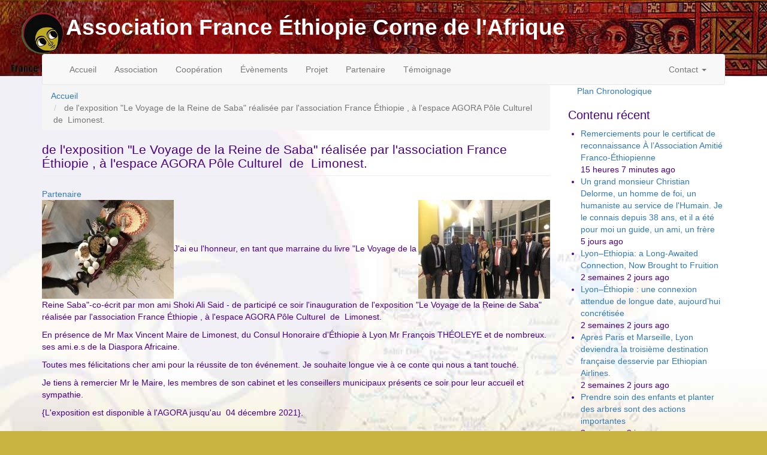

--- FILE ---
content_type: text/html; charset=UTF-8
request_url: http://france-ethiopie.com/index.php/partenaire/112/de-lexposition-le-voyage-de-la-reine-de-saba-realisee-par-lassociation-france
body_size: 8842
content:
<!DOCTYPE html>
<html  lang="fr" dir="ltr">
  <head>
    <meta charset="utf-8" />
<meta name="Generator" content="Drupal 9 (https://www.drupal.org)" />
<meta name="MobileOptimized" content="width" />
<meta name="HandheldFriendly" content="true" />
<meta name="viewport" content="width=device-width, initial-scale=1.0" />
<link rel="icon" href="/sites/france-ethiopie.com/themes/bootstrap_franceet/favicon.ico" type="image/vnd.microsoft.icon" />
<link rel="canonical" href="http://france-ethiopie.com/index.php/partenaire/112/de-lexposition-le-voyage-de-la-reine-de-saba-realisee-par-lassociation-france" />
<link rel="shortlink" href="http://france-ethiopie.com/index.php/node/112" />

    <title>de l&#039;exposition &quot;Le Voyage de la Reine de Saba&quot; réalisée par l&#039;association France Éthiopie , à l&#039;espace AGORA Pôle Culturel  de  Limonest.  | Association France Éthiopie Corne de l&#039;Afrique</title>
    <link rel="stylesheet" media="all" href="/core/assets/vendor/jquery.ui/themes/base/core.css?shjxl9" />
<link rel="stylesheet" media="all" href="/core/assets/vendor/jquery.ui/themes/base/controlgroup.css?shjxl9" />
<link rel="stylesheet" media="all" href="/core/assets/vendor/jquery.ui/themes/base/checkboxradio.css?shjxl9" />
<link rel="stylesheet" media="all" href="/core/assets/vendor/jquery.ui/themes/base/resizable.css?shjxl9" />
<link rel="stylesheet" media="all" href="/core/assets/vendor/jquery.ui/themes/base/button.css?shjxl9" />
<link rel="stylesheet" media="all" href="/core/assets/vendor/jquery.ui/themes/base/dialog.css?shjxl9" />
<link rel="stylesheet" media="all" href="/core/modules/system/css/components/align.module.css?shjxl9" />
<link rel="stylesheet" media="all" href="/core/modules/system/css/components/fieldgroup.module.css?shjxl9" />
<link rel="stylesheet" media="all" href="/core/modules/system/css/components/container-inline.module.css?shjxl9" />
<link rel="stylesheet" media="all" href="/core/modules/system/css/components/clearfix.module.css?shjxl9" />
<link rel="stylesheet" media="all" href="/core/modules/system/css/components/details.module.css?shjxl9" />
<link rel="stylesheet" media="all" href="/core/modules/system/css/components/hidden.module.css?shjxl9" />
<link rel="stylesheet" media="all" href="/core/modules/system/css/components/item-list.module.css?shjxl9" />
<link rel="stylesheet" media="all" href="/core/modules/system/css/components/js.module.css?shjxl9" />
<link rel="stylesheet" media="all" href="/core/modules/system/css/components/nowrap.module.css?shjxl9" />
<link rel="stylesheet" media="all" href="/core/modules/system/css/components/position-container.module.css?shjxl9" />
<link rel="stylesheet" media="all" href="/core/modules/system/css/components/progress.module.css?shjxl9" />
<link rel="stylesheet" media="all" href="/core/modules/system/css/components/reset-appearance.module.css?shjxl9" />
<link rel="stylesheet" media="all" href="/core/modules/system/css/components/resize.module.css?shjxl9" />
<link rel="stylesheet" media="all" href="/core/modules/system/css/components/sticky-header.module.css?shjxl9" />
<link rel="stylesheet" media="all" href="/core/modules/system/css/components/system-status-counter.css?shjxl9" />
<link rel="stylesheet" media="all" href="/core/modules/system/css/components/system-status-report-counters.css?shjxl9" />
<link rel="stylesheet" media="all" href="/core/modules/system/css/components/system-status-report-general-info.css?shjxl9" />
<link rel="stylesheet" media="all" href="/core/modules/system/css/components/tablesort.module.css?shjxl9" />
<link rel="stylesheet" media="all" href="/core/modules/system/css/components/tree-child.module.css?shjxl9" />
<link rel="stylesheet" media="all" href="/core/modules/views/css/views.module.css?shjxl9" />
<link rel="stylesheet" media="all" href="/core/assets/vendor/jquery.ui/themes/base/theme.css?shjxl9" />
<link rel="stylesheet" media="all" href="/libraries/bootstrap/css/bootstrap.min.css?shjxl9" />
<link rel="stylesheet" media="all" href="/modules/colorbox/styles/default/colorbox_style.css?shjxl9" />
<link rel="stylesheet" media="all" href="/sites/france-ethiopie.com/themes/bootstrap_franceet/css/overrides.min.css?shjxl9" />
<link rel="stylesheet" media="all" href="/sites/france-ethiopie.com/themes/bootstrap_franceet/css/style.css?shjxl9" />

    
  </head>
  <body class="path-node page-node-type-article has-glyphicons">
    <a href="#main-content" class="visually-hidden focusable skip-link">
      Aller au contenu principal
    </a>
    
      <div class="dialog-off-canvas-main-canvas" data-off-canvas-main-canvas>
    

    <div class= "container top-header">
      <div class="region region-top-header">
            <a class="name navbar-brand" href="/" title="Accueil" rel="home">Association France Éthiopie Corne de l&#039;Afrique</a>
    
  </div>

  </div>
  
          <header class="navbar navbar-default container" id="navbar" role="banner">
            <div class="navbar-header">
        
                          <button type="button" class="navbar-toggle" data-toggle="collapse" data-target="#navbar-collapse">
            <span class="sr-only">Toggle navigation</span>
            <span class="icon-bar"></span>
            <span class="icon-bar"></span>
            <span class="icon-bar"></span>
          </button>
              </div>

                    <div id="navbar-collapse" class="navbar-collapse collapse">
            <div class="region region-navigation-collapsible">
    <nav role="navigation" aria-labelledby="block-bootstrap-franceet-main-menu-menu" id="block-bootstrap-franceet-main-menu">
            <h2 class="sr-only" id="block-bootstrap-franceet-main-menu-menu">Navigation principale</h2>

      
      <ul class="menu menu--main nav navbar-nav">
                      <li class="first">
                                        <a href="/" data-drupal-link-system-path="&lt;front&gt;">Accueil</a>
              </li>
                      <li>
                                        <a href="/categorie/1/association" data-drupal-link-system-path="taxonomy/term/1">Association</a>
              </li>
                      <li>
                                        <a href="/categorie/2/cooperation" data-drupal-link-system-path="taxonomy/term/2">Coopération</a>
              </li>
                      <li>
                                        <a href="/categorie/3/evenements" data-drupal-link-system-path="taxonomy/term/3">Évènements</a>
              </li>
                      <li>
                                        <a href="/categorie/4/projet" data-drupal-link-system-path="taxonomy/term/4">Projet</a>
              </li>
                      <li>
                                        <a href="/categorie/6/partenaire" data-drupal-link-system-path="taxonomy/term/6">Partenaire</a>
              </li>
                      <li class="last">
                                        <a href="/categorie/5/temoignage" data-drupal-link-system-path="taxonomy/term/5">Témoignage</a>
              </li>
        </ul>
  

  </nav>
<nav role="navigation" aria-labelledby="block-bootstrap-franceet-account-menu-menu" id="block-bootstrap-franceet-account-menu">
            <h2 class="sr-only" id="block-bootstrap-franceet-account-menu-menu">Menu du compte de l&#039;utilisateur</h2>

      
      <ul class="menu menu--account nav navbar-nav navbar-right">
                      <li class="expanded dropdown first last">
                                                                    <a href="/contact" class="dropdown-toggle" data-toggle="dropdown">Contact <span class="caret"></span></a>
                        <ul class="dropdown-menu dropdown-menu-right">
                      <li class="first last">
                                        <a href="/user/login" data-drupal-link-system-path="user/login">Se connecter</a>
              </li>
        </ul>
  
              </li>
        </ul>
  

  </nav>

  </div>

        </div>
                </header>
  
  <div role="main" class="main-container container js-quickedit-main-content">
    <div class="row">

            
            
                  <section class="col-sm-9">

                                      <div class="highlighted">  <div class="region region-highlighted">
    <div data-drupal-messages-fallback class="hidden"></div>

  </div>
</div>
                  
                
                          <a id="main-content"></a>
            <div class="region region-content">
        <ol class="breadcrumb">
          <li >
                  <a href="/">Accueil</a>
              </li>
          <li  class="active">
                  de l&#039;exposition &quot;Le Voyage de la Reine de Saba&quot; réalisée par l&#039;association France Éthiopie , à l&#039;espace AGORA Pôle Culturel  de  Limonest. 
              </li>
      </ol>

    <h1 class="page-header">
<span>de l&#039;exposition &quot;Le Voyage de la Reine de Saba&quot; réalisée par l&#039;association France Éthiopie , à l&#039;espace AGORA Pôle Culturel  de  Limonest. </span>
</h1>

  
<article role="article" class="article is-sticky full clearfix">

  
    

  
  <div class="content">
    
  <div class="field field--name-field-categorie field--type-entity-reference field--label-visually_hidden">
    <div class="field--label sr-only">Catégorie</div>
              <div class="field--item"><a href="/index.php/categorie/6/partenaire" hreflang="fr">Partenaire</a></div>
          </div>

  <div class="field field--name-field-imageenavant field--type-image field--label-visually_hidden">
    <div class="field--label sr-only">ImageenAvant</div>
              <div class="field--item">  <img loading="lazy" src="/sites/france-ethiopie.com/files/styles/medium/public/media/112/imageenavant/7d8d945f-d67e-4446-8106-8159260dcc2e.jpeg?itok=ykzGSze3" width="220" height="165" alt="" class="img-responsive" />


</div>
          </div>

            <div class="field field--name-body field--type-text-with-summary field--label-hidden field--item"><p><a class="colorbox insert-colorbox" data-colorbox-gallery="gallery-node-cgYNnR_1RYw" data-insert-class="colorbox" data-insert-type="image" href="/sites/france-ethiopie.com/files/media/112/3143bf92-de2f-4263-8b20-b8502b6bbfbf.jpeg"><img alt="" class="image-colorbox__medium colorbox" data-entity-type="file" data-entity-uuid="insert-medium-b351e459-d8f5-4ef6-84b9-b7233f8f86da" data-insert-attach="{&quot;id&quot;: &quot;b351e459-d8f5-4ef6-84b9-b7233f8f86da&quot;, &quot;attributes&quot;: {&quot;alt&quot;: [&quot;alt&quot;, &quot;description&quot;], &quot;title&quot;: [&quot;title&quot;]}}" data-insert-class="colorbox" data-insert-type="image" src="/index.php/sites/france-ethiopie.com/files/styles/medium/public/media/112/3143bf92-de2f-4263-8b20-b8502b6bbfbf.jpeg?itok=oS_LdEA6" /></a>J'ai eu l'honneur, en tant que marraine du livre "Le Voyage de la Reine Saba"-co-écrit par mon ami Shoki Ali Said - de participé ce soir l'inauguration de l'exposition "Le Voyage de la Reine de Saba" réalisée par l'association France Éthiopie , à l'espace AGORA Pôle Culturel  de  Limonest. </p>
<p>En présence de Mr Max Vincent Maire de Limonest, du Consul Honoraire d'Éthiopie à Lyon Mr François THÉOLEYE et de nombreux. ses ami.e.s de la Diaspora Africaine. </p>
<p>Toutes mes félicitations cher ami pour la réussite de ton événement. Je souhaite longue vie à ce conte qui nous a tant touché. </p>
<p>Je tiens à remercier Mr le Maire, les membres de son cabinet et les conseillers municipaux présents ce soir pour leur accueil et sympathie. </p>
<p>{L'exposition est disponible à l'AGORA jusqu'au  04 décembre 2021}.</p>
</div>
      
  </div>

</article>

<section class="views-element-container block block-views block-views-blockgalerie-block-1 clearfix" id="block-bootstrap-franceet-views-block-galerie-block-1">
  
    

      <div class="form-group"><div class="view view-galerie view-id-galerie view-display-id-block_1 js-view-dom-id-1254d8ed0d3499f04f418344797c78e0731a82b4360e190ed8a1d994f64e525e">
  
    
      <div class="view-header">
      <hr>
    </div>
      
      <div class="view-content">
          <div class="views-row"><div class="views-field views-field-field-image"><div class="field-content">
<a href="http://www.france-ethiopie.com/sites/france-ethiopie.com/files/media/112/06d2b23b-2a7b-4817-b4e2-c14d8459b5f0.jpeg" aria-controls="colorbox" aria-label="{&quot;alt&quot;:&quot;&quot;}" role="button"  title="de l&#039;exposition &quot;Le Voyage de la Reine de Saba&quot; réalisée par l&#039;association France Éthiopie , à l&#039;espace AGORA Pôle Culturel  de  Limonest. " data-colorbox-gallery="gallery-article-112-jWD2w4Y3nWU" class="colorbox" data-cbox-img-attrs="{&quot;alt&quot;:&quot;&quot;}"><img src="/sites/france-ethiopie.com/files/styles/medium/public/media/112/06d2b23b-2a7b-4817-b4e2-c14d8459b5f0.jpeg?itok=nxZ6-ni5" width="220" height="165" alt="" loading="lazy" class="img-responsive" />

</a>

<a href="http://www.france-ethiopie.com/sites/france-ethiopie.com/files/media/112/8568415c-ed29-4637-b9cc-9faaa318057e.jpeg" aria-controls="colorbox" aria-label="{&quot;alt&quot;:&quot;&quot;}" role="button"  title="de l&#039;exposition &quot;Le Voyage de la Reine de Saba&quot; réalisée par l&#039;association France Éthiopie , à l&#039;espace AGORA Pôle Culturel  de  Limonest. " data-colorbox-gallery="gallery-article-112-jWD2w4Y3nWU" class="colorbox" data-cbox-img-attrs="{&quot;alt&quot;:&quot;&quot;}"><img src="/sites/france-ethiopie.com/files/styles/medium/public/media/112/8568415c-ed29-4637-b9cc-9faaa318057e.jpeg?itok=EqVtmhrv" width="220" height="165" alt="" loading="lazy" class="img-responsive" />

</a>

<a href="http://www.france-ethiopie.com/sites/france-ethiopie.com/files/media/112/ad875d99-dc47-4cde-a67b-7eada6031ab3.jpeg" aria-controls="colorbox" aria-label="{&quot;alt&quot;:&quot;&quot;}" role="button"  title="de l&#039;exposition &quot;Le Voyage de la Reine de Saba&quot; réalisée par l&#039;association France Éthiopie , à l&#039;espace AGORA Pôle Culturel  de  Limonest. " data-colorbox-gallery="gallery-article-112-jWD2w4Y3nWU" class="colorbox" data-cbox-img-attrs="{&quot;alt&quot;:&quot;&quot;}"><img src="/sites/france-ethiopie.com/files/styles/medium/public/media/112/ad875d99-dc47-4cde-a67b-7eada6031ab3.jpeg?itok=x1e-5zFi" width="220" height="165" alt="" loading="lazy" class="img-responsive" />

</a>

<a href="http://www.france-ethiopie.com/sites/france-ethiopie.com/files/media/112/5de89288-5db6-4c2f-b4bf-ea3b111bae1d.jpeg" aria-controls="colorbox" aria-label="{&quot;alt&quot;:&quot;&quot;}" role="button"  title="de l&#039;exposition &quot;Le Voyage de la Reine de Saba&quot; réalisée par l&#039;association France Éthiopie , à l&#039;espace AGORA Pôle Culturel  de  Limonest. " data-colorbox-gallery="gallery-article-112-jWD2w4Y3nWU" class="colorbox" data-cbox-img-attrs="{&quot;alt&quot;:&quot;&quot;}"><img src="/sites/france-ethiopie.com/files/styles/medium/public/media/112/5de89288-5db6-4c2f-b4bf-ea3b111bae1d.jpeg?itok=fJjT8pUS" width="220" height="165" alt="" loading="lazy" class="img-responsive" />

</a>

<a href="http://www.france-ethiopie.com/sites/france-ethiopie.com/files/media/112/3143bf92-de2f-4263-8b20-b8502b6bbfbf.jpeg" aria-controls="colorbox" aria-label="{&quot;alt&quot;:&quot;&quot;}" role="button"  title="de l&#039;exposition &quot;Le Voyage de la Reine de Saba&quot; réalisée par l&#039;association France Éthiopie , à l&#039;espace AGORA Pôle Culturel  de  Limonest. " data-colorbox-gallery="gallery-article-112-jWD2w4Y3nWU" class="colorbox" data-cbox-img-attrs="{&quot;alt&quot;:&quot;&quot;}"><img src="/sites/france-ethiopie.com/files/styles/medium/public/media/112/3143bf92-de2f-4263-8b20-b8502b6bbfbf.jpeg?itok=oS_LdEA6" width="220" height="165" alt="" loading="lazy" class="img-responsive" />

</a>
</div></div></div>

    </div>
  
          </div>
</div>

  </section>

<section class="views-element-container block block-views block-views-blockmeme-categorie-block-1 clearfix" id="block-bootstrap-franceet-views-block-meme-categorie-block-1">
  
    

      <div class="form-group"><div class="view view-meme-categorie view-id-meme_categorie view-display-id-block_1 js-view-dom-id-5882cbe144a5a19a20ea13f8a376863eaef67cc9172af6ca417325ca9627d974">
  
    
      <div class="view-header">
      <hr>
    </div>
      
      <div class="view-content">
      <div id="views-bootstrap-meme-categorie-block-1"  class="grid views-view-grid horizontal">
            <div class="row row-1">
                  <div class="col col-xs-12 col-sm-6 col-md-4 col-lg-4 col-1">
            <div class="views-field views-field-field-imageenavant"><div class="field-content">  <a href="/index.php/partenaire/265/lyon-ethiopia-long-awaited-connection-now-brought-fruition" hreflang="fr"><img loading="lazy" src="/sites/france-ethiopie.com/files/styles/medium/public/media/265/imageenavant/img6865.jpeg?itok=-lPSDejR" width="220" height="122" alt="" class="img-responsive" />

</a>
</div></div><div class="views-field views-field-title"><span class="field-content"><a href="/index.php/partenaire/265/lyon-ethiopia-long-awaited-connection-now-brought-fruition" hreflang="fr">Lyon–Ethiopia: a Long-Awaited Connection, Now Brought to Fruition</a></span></div>
          </div>
                      <div class="clearfix visible-xs-block"></div>
          
          
          
                            <div class="col col-xs-12 col-sm-6 col-md-4 col-lg-4 col-2">
            <div class="views-field views-field-field-imageenavant"><div class="field-content">  <a href="/index.php/partenaire/262/prendre-soin-des-enfants-et-planter-des-arbres-sont-des-actions-importantes" hreflang="fr"><img loading="lazy" src="/sites/france-ethiopie.com/files/styles/medium/public/media/262/imageenavant/img68490.jpeg?itok=EdYsPNye" width="220" height="165" alt="" class="img-responsive" />

</a>
</div></div><div class="views-field views-field-title"><span class="field-content"><a href="/index.php/partenaire/262/prendre-soin-des-enfants-et-planter-des-arbres-sont-des-actions-importantes" hreflang="fr">Prendre soin des enfants et planter des arbres sont des actions importantes</a></span></div>
          </div>
                      <div class="clearfix visible-xs-block"></div>
          
                      <div class="clearfix visible-sm-block"></div>
          
          
                            <div class="col col-xs-12 col-sm-6 col-md-4 col-lg-4 col-3">
            <div class="views-field views-field-field-imageenavant"><div class="field-content">  <a href="/index.php/partenaire/259/dialogues-en-humanite-de-dakar-2025" hreflang="fr"><img loading="lazy" src="/sites/france-ethiopie.com/files/styles/medium/public/media/259/imageenavant/img6634.jpeg?itok=kkw6SaJk" width="167" height="220" alt="" class="img-responsive" />

</a>
</div></div><div class="views-field views-field-title"><span class="field-content"><a href="/index.php/partenaire/259/dialogues-en-humanite-de-dakar-2025" hreflang="fr">DIALOGUES  EN HUMANITÉ  DE DAKAR 2025</a></span></div>
          </div>
                      <div class="clearfix visible-xs-block"></div>
          
          
                      <div class="clearfix visible-md-block"></div>
          
                      <div class="clearfix visible-lg-block"></div>
                        </div>
          <div class="row row-2">
                  <div class="col col-xs-12 col-sm-6 col-md-4 col-lg-4 col-1">
            <div class="views-field views-field-field-imageenavant"><div class="field-content">  <a href="/index.php/partenaire/257/une-semaine-batir-des-ponts-lethiopie-invitee-dhonneur-villeurbanne-du-4-au-12" hreflang="fr"><img loading="lazy" src="/sites/france-ethiopie.com/files/styles/medium/public/media/257/imageenavant/a9728774-8732-4c34-a6ba-aed2eaf63c93.jpeg?itok=HzL3_UEm" width="220" height="145" alt="" class="img-responsive" />

</a>
</div></div><div class="views-field views-field-title"><span class="field-content"><a href="/index.php/partenaire/257/une-semaine-batir-des-ponts-lethiopie-invitee-dhonneur-villeurbanne-du-4-au-12" hreflang="fr">Une semaine à bâtir des ponts : l&#039;Éthiopie invitée d&#039;honneur à Villeurbanne Du 4 au 12 juillet 2025, cinq (5) hautes responsables éthiopien nes, représentant les institutions civiles, sociales et sécuritaires de Dire Dawa, ont été accueilli•es à Villeurba</a></span></div>
          </div>
                      <div class="clearfix visible-xs-block"></div>
          
          
          
                            <div class="col col-xs-12 col-sm-6 col-md-4 col-lg-4 col-2">
            <div class="views-field views-field-field-imageenavant"><div class="field-content">  <a href="/index.php/partenaire/252/sur-les-pas-de-lucy" hreflang="fr"><img loading="lazy" src="/sites/france-ethiopie.com/files/styles/medium/public/media/252/imageenavant/f23307ac-96ba-4ad2-90d9-aac675dc08d8.jpeg?itok=_vT1pZP_" width="161" height="220" alt="" class="img-responsive" />

</a>
</div></div><div class="views-field views-field-title"><span class="field-content"><a href="/index.php/partenaire/252/sur-les-pas-de-lucy" hreflang="fr">SUR LES PAS DE LUCY </a></span></div>
          </div>
                      <div class="clearfix visible-xs-block"></div>
          
                      <div class="clearfix visible-sm-block"></div>
          
          
                            <div class="col col-xs-12 col-sm-6 col-md-4 col-lg-4 col-3">
            <div class="views-field views-field-field-imageenavant"><div class="field-content">  <a href="/index.php/partenaire/244/ctualites-divers-equipements-usage-medical-ont-ete-donnes" hreflang="fr"><img loading="lazy" src="/sites/france-ethiopie.com/files/styles/medium/public/media/244/imageenavant/1f524825-f3f7-4250-9346-43721c257f09.jpeg?itok=6nL89-ES" width="220" height="146" alt="" class="img-responsive" />

</a>
</div></div><div class="views-field views-field-title"><span class="field-content"><a href="/index.php/partenaire/244/ctualites-divers-equipements-usage-medical-ont-ete-donnes" hreflang="fr">ctualités Divers équipements à usage médical ont été donnés.</a></span></div>
          </div>
                      <div class="clearfix visible-xs-block"></div>
          
          
                      <div class="clearfix visible-md-block"></div>
          
                      <div class="clearfix visible-lg-block"></div>
                        </div>
          <div class="row row-3">
                  <div class="col col-xs-12 col-sm-6 col-md-4 col-lg-4 col-1">
            <div class="views-field views-field-field-imageenavant"><div class="field-content">  <a href="/index.php/partenaire/236/45-ans-dengagement-pour-les-femmes-victimes-vyffil-sos-femme" hreflang="fr"><img loading="lazy" src="/sites/france-ethiopie.com/files/styles/medium/public/media/236/imageenavant/img3253.jpeg?itok=-77r0AZV" width="157" height="220" alt="" class="img-responsive" />

</a>
</div></div><div class="views-field views-field-title"><span class="field-content"><a href="/index.php/partenaire/236/45-ans-dengagement-pour-les-femmes-victimes-vyffil-sos-femme" hreflang="fr">45 ANS d&#039;engagement pour les femmes victimes VYFFIL SOS Femme</a></span></div>
          </div>
                      <div class="clearfix visible-xs-block"></div>
          
          
          
                            <div class="col col-xs-12 col-sm-6 col-md-4 col-lg-4 col-2">
            <div class="views-field views-field-field-imageenavant"><div class="field-content">  <a href="/index.php/partenaire/235/memoire-s-renaissances-au-feminin-pluriel-23-novembre" hreflang="fr"><img loading="lazy" src="/sites/france-ethiopie.com/files/styles/medium/public/media/235/imageenavant/1c6a2ae0-78e3-4b44-a862-84ca08e11328.jpeg?itok=tuNhCpUu" width="176" height="220" alt="" class="img-responsive" />

</a>
</div></div><div class="views-field views-field-title"><span class="field-content"><a href="/index.php/partenaire/235/memoire-s-renaissances-au-feminin-pluriel-23-novembre" hreflang="fr">Mémoire (s) Renaissances au féminin pluriel 23 NOVEMBRE</a></span></div>
          </div>
                      <div class="clearfix visible-xs-block"></div>
          
                      <div class="clearfix visible-sm-block"></div>
          
          
                            <div class="col col-xs-12 col-sm-6 col-md-4 col-lg-4 col-3">
            <div class="views-field views-field-field-imageenavant"><div class="field-content">  <a href="/index.php/partenaire/234/villeurbanne-conseil-de-quartier-gratte-ciel-750-euros-de-solidarite-pour-lethiopie" hreflang="fr"><img loading="lazy" src="/sites/france-ethiopie.com/files/styles/medium/public/media/234/imageenavant/img32240.jpeg?itok=RLhPMuYh" width="169" height="220" alt="" class="img-responsive" />

</a>
</div></div><div class="views-field views-field-title"><span class="field-content"><a href="/index.php/partenaire/234/villeurbanne-conseil-de-quartier-gratte-ciel-750-euros-de-solidarite-pour-lethiopie" hreflang="fr">Villeurbanne • Conseil de quartier Gratte-Ciel : 750 euros de solidarité pour l&#039;Éthiopie</a></span></div>
          </div>
                      <div class="clearfix visible-xs-block"></div>
          
          
                      <div class="clearfix visible-md-block"></div>
          
                      <div class="clearfix visible-lg-block"></div>
                        </div>
          <div class="row row-4">
                  <div class="col col-xs-12 col-sm-6 col-md-4 col-lg-4 col-1">
            <div class="views-field views-field-field-imageenavant"><div class="field-content">  <a href="/index.php/partenaire/233/conference-lucy-50-ans-apres-par-raymonde-bonnefille-le-29-octobre-18h" hreflang="fr"><img loading="lazy" src="/sites/france-ethiopie.com/files/styles/medium/public/media/233/imageenavant/img2790.jpeg?itok=Lg1rEYaM" width="165" height="220" alt="" class="img-responsive" />

</a>
</div></div><div class="views-field views-field-title"><span class="field-content"><a href="/index.php/partenaire/233/conference-lucy-50-ans-apres-par-raymonde-bonnefille-le-29-octobre-18h" hreflang="fr">CONFERENCE : LUCY, 50 ANS APRÈS... PAR RAYMONDE BONNEFILLE LE 29 OCTOBRE À 18H</a></span></div>
          </div>
                      <div class="clearfix visible-xs-block"></div>
          
          
          
                            <div class="col col-xs-12 col-sm-6 col-md-4 col-lg-4 col-2">
            <div class="views-field views-field-field-imageenavant"><div class="field-content">  <a href="/index.php/partenaire/228/2024-place-lhumanite" hreflang="fr"><img loading="lazy" src="/sites/france-ethiopie.com/files/styles/medium/public/media/228/imageenavant/img9495.jpeg?itok=ehsu0LDV" width="220" height="147" alt="" class="img-responsive" />

</a>
</div></div><div class="views-field views-field-title"><span class="field-content"><a href="/index.php/partenaire/228/2024-place-lhumanite" hreflang="fr"> 2024 Place à l&#039;humanité !</a></span></div>
          </div>
                      <div class="clearfix visible-xs-block"></div>
          
                      <div class="clearfix visible-sm-block"></div>
          
          
                            <div class="col col-xs-12 col-sm-6 col-md-4 col-lg-4 col-3">
            <div class="views-field views-field-field-imageenavant"><div class="field-content">  <a href="/index.php/partenaire/222/programme-de-la-visite-de-travail-lyon-de-se-mme-mahlet-hailu-guadey-ambassadrice-de" hreflang="fr"><img loading="lazy" src="/sites/france-ethiopie.com/files/styles/medium/public/media/222/imageenavant/img8680.jpeg?itok=l6SxzA_6" width="220" height="165" alt="" class="img-responsive" />

</a>
</div></div><div class="views-field views-field-title"><span class="field-content"><a href="/index.php/partenaire/222/programme-de-la-visite-de-travail-lyon-de-se-mme-mahlet-hailu-guadey-ambassadrice-de" hreflang="fr">Programme de la Visite de travail à Lyon de S.E. Mme Mahlet Hailu Guadey, Ambassadrice de la République Fédérale Démocratique d&#039;Éthiopie en France.</a></span></div>
          </div>
                      <div class="clearfix visible-xs-block"></div>
          
          
                      <div class="clearfix visible-md-block"></div>
          
                      <div class="clearfix visible-lg-block"></div>
                        </div>
      </div>

    </div>
  
        <nav role="navigation" aria-labelledby="pagination-heading">
    <h4 class="sr-only">Pagination</h4>
    <ul class="pager js-pager__items">
                    <li class="next">
          <a href="/index.php/partenaire/112/de-lexposition-le-voyage-de-la-reine-de-saba-realisee-par-lassociation-france?page=1" title="Aller à la page suivante" rel="next">
            <span class="sr-only">Page suivante</span>
            <span aria-hidden="true">Next ›</span>
          </a>
        </li>
          </ul>
  </nav>

          </div>
</div>

  </section>


  </div>

              </section>

                              <aside class="col-sm-3" role="complementary">
              <div class="region region-sidebar-second">
    <nav role="navigation" aria-labelledby="block-bootstrap-franceet-tools-menu" id="block-bootstrap-franceet-tools">
            
  <h2 class="visually-hidden" id="block-bootstrap-franceet-tools-menu">Outils</h2>
  

        
      <ul class="menu menu--tools nav">
                      <li class="first last">
                                        <a href="/plan-chronologique" data-drupal-link-system-path="plan-chronologique">Plan Chronologique</a>
              </li>
        </ul>
  

  </nav>
<section class="views-element-container block block-views block-views-blockcontent-recent-block-1 clearfix" id="block-views-block-content-recent-block-1">
  
      <h2 class="block-title">Contenu récent</h2>
    

      <div class="form-group"><div class="view view-content-recent view-id-content_recent view-display-id-block_1 js-view-dom-id-87d8dd12d3f72033dc9cb65f750d57b5bdabff0aad945d7ed4106c6e9d95503c">
  
    
      
      <div class="view-content">
      <div class="item-list">
  
  <ul>

          <li><div class="views-field views-field-title"><span class="field-content"><a href="/index.php/temoignage/267/remerciements-pour-le-certificat-de-reconnaissance-lassociation-amitie-franco" hreflang="fr">Remerciements pour le certificat de reconnaissance À l’Association Amitié Franco-Éthiopienne</a></span></div><div class="views-field views-field-changed"><span class="field-content">15 heures 7 minutes ago</span></div></li>
          <li><div class="views-field views-field-title"><span class="field-content"><a href="/temoignage/266/un-grand-monsieur-christian-delorme-un-homme-de-foi-un-humaniste-au-service-de" hreflang="fr">Un grand monsieur Christian Delorme, un homme de foi, un humaniste au service de l&#039;Humain. Je le connais depuis 38 ans, et il a été pour moi un guide, un ami, un frère</a></span></div><div class="views-field views-field-changed"><span class="field-content">5 jours ago</span></div></li>
          <li><div class="views-field views-field-title"><span class="field-content"><a href="/partenaire/265/lyon-ethiopia-long-awaited-connection-now-brought-fruition" hreflang="fr">Lyon–Ethiopia: a Long-Awaited Connection, Now Brought to Fruition</a></span></div><div class="views-field views-field-changed"><span class="field-content">2 semaines 2 jours ago</span></div></li>
          <li><div class="views-field views-field-title"><span class="field-content"><a href="/temoignage/264/lyon-ethiopie-une-connexion-attendue-de-longue-date-aujourdhui-concretisee" hreflang="fr">Lyon–Éthiopie : une connexion attendue de longue date, aujourd’hui concrétisée</a></span></div><div class="views-field views-field-changed"><span class="field-content">2 semaines 2 jours ago</span></div></li>
          <li><div class="views-field views-field-title"><span class="field-content"><a href="/evenements/263/apres-paris-et-marseille-lyon-deviendra-la-troisieme-destination-francaise-desservie" hreflang="fr">Apres Paris et Marseille, Lyon deviendra la troisième destination française desservie par Ethiopian Airlines.</a></span></div><div class="views-field views-field-changed"><span class="field-content">2 semaines 2 jours ago</span></div></li>
          <li><div class="views-field views-field-title"><span class="field-content"><a href="/partenaire/262/prendre-soin-des-enfants-et-planter-des-arbres-sont-des-actions-importantes" hreflang="fr">Prendre soin des enfants et planter des arbres sont des actions importantes</a></span></div><div class="views-field views-field-changed"><span class="field-content">3 semaines 2 jours ago</span></div></li>
          <li><div class="views-field views-field-title"><span class="field-content"><a href="/cooperation/261/visite-dire-dawa-ethiopie-de-se-alexis-lamek-ambassadeur-de-france-aupres-de-lunion" hreflang="fr">Visite à Dire-Dawa, Éthiopie, de S.E. Alexis Lamek, Ambassadeur de France auprès de l’Union africaine</a></span></div><div class="views-field views-field-changed"><span class="field-content">1 mois 3 semaines ago</span></div></li>
          <li><div class="views-field views-field-title"><span class="field-content"><a href="/cooperation/260/respect-et-admiration-aux-soldats-du-feu-et-secouristes" hreflang="fr">RESPECT ET ADMIRATION AUX SOLDATS DU FEU ET SECOURISTES</a></span></div><div class="views-field views-field-changed"><span class="field-content">2 mois ago</span></div></li>
          <li><div class="views-field views-field-title"><span class="field-content"><a href="/partenaire/259/dialogues-en-humanite-de-dakar-2025" hreflang="fr">DIALOGUES  EN HUMANITÉ  DE DAKAR 2025</a></span></div><div class="views-field views-field-changed"><span class="field-content">3 mois 1 semaine ago</span></div></li>
          <li><div class="views-field views-field-title"><span class="field-content"><a href="/temoignage/258/cest-avec-une-profonde-tristesse-que-nous-rendons-hommage-patrice-berger-directeur" hreflang="fr">C’est avec une profonde tristesse que nous rendons hommage à Patrice BERGER, Directeur des activités internationales de l &#039;Agence d &#039;urbanisme de LYON de 2000 à 2020, homme de culture, d’engagement et de fidélité.</a></span></div><div class="views-field views-field-changed"><span class="field-content">5 mois 3 semaines ago</span></div></li>
    
  </ul>

</div>

    </div>
  
          </div>
</div>

  </section>


  </div>

          </aside>
                  </div>
  </div>

      <footer class="footer container" role="contentinfo">
        <div class="region region-footer">
    <section id="block-mentions-legales" class="block block-block-content block-block-contentf1117583-49c5-4ca5-b2a2-df9842621ba4 clearfix">
  
    

      
  <div class="field field--name-body field--type-text-with-summary field--label-visually_hidden">
    <div class="field--label sr-only">Corps</div>
              <div class="field--item"><h3><a href="/node/13" title="Les Mentions Légales">Mentions Légales</a></h3>
<ul><li><a href="/node/12">Conditions générales d'utilisation</a></li>
<li><a href="/node/8">Espace Presse</a><br />
	 </li>
</ul></div>
          </div>

  </section>

<section id="block-contenu-recent" class="block block-block-content block-block-contentf800d30a-5fa9-4135-966b-d4e1fb592996 clearfix">
  
    

      
  <div class="field field--name-body field--type-text-with-summary field--label-visually_hidden">
    <div class="field--label sr-only">Corps</div>
              <div class="field--item"><h3><a href="/contact" title="Contact">Contact</a></h3>
<ul><li><a data-drupal-link-system-path="plan-chronologique" href="/plan-chronologique">Plan Chronologique</a></li>
<li><a href="/search" title="Recherche">Rechercher</a></li>
</ul><p> </p>
</div>
          </div>

  </section>

<section id="block-partenaires" class="block block-block-content block-block-content8bdad8d5-d600-4d75-bb5e-2d6d268fd3de clearfix">
  
      <h2 class="block-title">Partenaires</h2>
    

      
  <div class="field field--name-body field--type-text-with-summary field--label-visually_hidden">
    <div class="field--label sr-only">Corps</div>
              <div class="field--item"><p><img alt="Logo-Grand-Lyon" data-entity-type="" data-entity-uuid="" src="/sites/france-ethiopie.com/files/media/partenaires/Logo-Grand-Lyon.png" width="200" /> . <img alt="Logo-Villeurbanner" data-entity-type="" data-entity-uuid="" src="/sites/france-ethiopie.com/files/media/partenaires/logo-villeurbanner.gif" width="200" /> . <img alt="Logo-ethiopian-airlines" data-entity-type="" data-entity-uuid="" src="/sites/france-ethiopie.com/files/media/partenaires/ethiopian-airlines-logo.gif" width="200" /></p>
</div>
          </div>

  </section>

<section id="block-cookies" class="block block-block-content block-block-contentcbb9aa0f-98e1-4f9f-bf57-9d5863b4bbb7 clearfix">
  
    

      
  <div class="field field--name-body field--type-text-with-summary field--label-visually_hidden">
    <div class="field--label sr-only">Corps</div>
              <div class="field--item"><hr /><p><em><sub>Nous utilisons des cookies pour vous garantir la meilleure expérience sur notre site.<br />
Si vous continuez à utiliser ce dernier, nous considérerons que vous acceptez l'utilisation des cookies.<br />
Ce site est optimisé pour Mozilla Firefox <a href="https://www.mozilla.org">https://www.mozilla.org</a> <a href="https://framasoft.org">https://framasoft.org</a></sub></em></p>
</div>
          </div>

  </section>


  </div>

    </footer>
  
<div>
  <img src="/sites/france-ethiopie.com/themes/bootstrap_franceet/images/piedpage-Partenaire.png" class="img-responsive">
</div>


  </div>

    
    <script type="application/json" data-drupal-selector="drupal-settings-json">{"path":{"baseUrl":"\/index.php\/","scriptPath":null,"pathPrefix":"","currentPath":"node\/112","currentPathIsAdmin":false,"isFront":false,"currentLanguage":"fr"},"pluralDelimiter":"\u0003","suppressDeprecationErrors":true,"ajaxPageState":{"libraries":"bootstrap\/popover,bootstrap\/tooltip,bootstrap_franceet\/global-styling,bootstrap_library\/bootstrap,colorbox\/default,colorbox_inline\/colorbox_inline,core\/drupal.dialog.ajax,system\/base,views\/views.module","theme":"bootstrap_franceet","theme_token":null},"ajaxTrustedUrl":[],"colorbox":{"transition":"elastic","speed":350,"opacity":0.3,"slideshow":true,"slideshowAuto":false,"slideshowSpeed":2500,"slideshowStart":"start slideshow","slideshowStop":"stopper le diaporama","current":"{current} sur {total}","previous":"\u00ab Pr\u00e9c.","next":"Suivant \u00bb","close":"Fermer","overlayClose":true,"returnFocus":true,"maxWidth":"95%","maxHeight":"95%","initialWidth":"300","initialHeight":"250","fixed":false,"scrolling":false,"mobiledetect":true,"mobiledevicewidth":"480px"},"bootstrap":{"forms_has_error_value_toggle":1,"tooltip_enabled":1,"tooltip_animation":1,"tooltip_container":"body","tooltip_delay":"0","tooltip_html":0,"tooltip_placement":"auto left","tooltip_selector":"","tooltip_trigger":"hover","modal_animation":1,"modal_backdrop":"true","modal_focus_input":1,"modal_keyboard":1,"modal_select_text":1,"modal_show":1,"modal_size":"","popover_enabled":1,"popover_animation":1,"popover_auto_close":1,"popover_container":"body","popover_content":"","popover_delay":"0","popover_html":0,"popover_placement":"right","popover_selector":"","popover_title":"","popover_trigger":"click"},"user":{"uid":0,"permissionsHash":"e0c8a2e86306093144a4ad59ab8e61f4c909fe8f12837e907be7952558011f23"}}</script>
<script src="/core/assets/vendor/jquery/jquery.min.js?v=3.6.3"></script>
<script src="/core/misc/polyfills/element.matches.js?v=9.5.11"></script>
<script src="/core/assets/vendor/underscore/underscore-min.js?v=1.13.6"></script>
<script src="/core/misc/polyfills/nodelist.foreach.js?v=9.5.11"></script>
<script src="/core/misc/polyfills/object.assign.js?v=9.5.11"></script>
<script src="/core/assets/vendor/css-escape/css.escape.js?v=1.5.1"></script>
<script src="/core/assets/vendor/es6-promise/es6-promise.auto.min.js?v=4.2.8"></script>
<script src="/core/assets/vendor/once/once.min.js?v=1.0.1"></script>
<script src="/core/assets/vendor/jquery-once/jquery.once.min.js?v=9.5.11"></script>
<script src="/sites/france-ethiopie.com/files/languages/fr_l3PLBLrbrvtHwlpSqUJnMpEfmVmDaHOyhQvpJ6Oaj_Q.js?shjxl9"></script>
<script src="/core/misc/drupalSettingsLoader.js?v=9.5.11"></script>
<script src="/core/misc/drupal.js?v=9.5.11"></script>
<script src="/core/misc/drupal.init.js?v=9.5.11"></script>
<script src="/core/assets/vendor/jquery.ui/ui/version-min.js?v=9.5.11"></script>
<script src="/core/assets/vendor/jquery.ui/ui/data-min.js?v=9.5.11"></script>
<script src="/core/assets/vendor/jquery.ui/ui/disable-selection-min.js?v=9.5.11"></script>
<script src="/core/assets/vendor/jquery.ui/ui/focusable-min.js?v=9.5.11"></script>
<script src="/core/assets/vendor/jquery.ui/ui/form-min.js?v=9.5.11"></script>
<script src="/core/assets/vendor/jquery.ui/ui/ie-min.js?v=9.5.11"></script>
<script src="/core/assets/vendor/jquery.ui/ui/jquery-patch-min.js?v=9.5.11"></script>
<script src="/core/assets/vendor/jquery.ui/ui/keycode-min.js?v=9.5.11"></script>
<script src="/core/assets/vendor/jquery.ui/ui/plugin-min.js?v=9.5.11"></script>
<script src="/core/assets/vendor/jquery.ui/ui/safe-active-element-min.js?v=9.5.11"></script>
<script src="/core/assets/vendor/jquery.ui/ui/safe-blur-min.js?v=9.5.11"></script>
<script src="/core/assets/vendor/jquery.ui/ui/scroll-parent-min.js?v=9.5.11"></script>
<script src="/core/assets/vendor/jquery.ui/ui/unique-id-min.js?v=9.5.11"></script>
<script src="/core/assets/vendor/jquery.ui/ui/widget-min.js?v=9.5.11"></script>
<script src="/core/assets/vendor/jquery.ui/ui/widgets/controlgroup-min.js?v=9.5.11"></script>
<script src="/core/assets/vendor/jquery.ui/ui/form-reset-mixin-min.js?v=9.5.11"></script>
<script src="/core/assets/vendor/jquery.ui/ui/widgets/mouse-min.js?v=9.5.11"></script>
<script src="/core/assets/vendor/jquery.ui/ui/labels-min.js?v=9.5.11"></script>
<script src="/core/assets/vendor/jquery.ui/ui/widgets/checkboxradio-min.js?v=9.5.11"></script>
<script src="/core/assets/vendor/jquery.ui/ui/widgets/draggable-min.js?v=9.5.11"></script>
<script src="/core/assets/vendor/jquery.ui/ui/widgets/resizable-min.js?v=9.5.11"></script>
<script src="/core/assets/vendor/jquery.ui/ui/widgets/button-min.js?v=9.5.11"></script>
<script src="/core/assets/vendor/jquery.ui/ui/widgets/dialog-min.js?v=9.5.11"></script>
<script src="/core/assets/vendor/tabbable/index.umd.min.js?v=5.3.3"></script>
<script src="/libraries/bootstrap/js/bootstrap.min.js?shjxl9"></script>
<script src="/libraries/colorbox/jquery.colorbox-min.js?v=9.5.11"></script>
<script src="/modules/colorbox/js/colorbox.js?v=9.5.11"></script>
<script src="/modules/colorbox/styles/default/colorbox_style.js?v=9.5.11"></script>
<script src="/modules/colorbox_inline/js/colorbox_inline.js?shjxl9"></script>
<script src="/themes/bootstrap/js/drupal.bootstrap.js?shjxl9"></script>
<script src="/themes/bootstrap/js/attributes.js?shjxl9"></script>
<script src="/themes/bootstrap/js/theme.js?shjxl9"></script>
<script src="/themes/bootstrap/js/popover.js?shjxl9"></script>
<script src="/themes/bootstrap/js/tooltip.js?shjxl9"></script>
<script src="/core/misc/progress.js?v=9.5.11"></script>
<script src="/themes/bootstrap/js/misc/progress.js?shjxl9"></script>
<script src="/core/misc/jquery.once.bc.js?v=9.5.11"></script>
<script src="/core/assets/vendor/loadjs/loadjs.min.js?v=4.2.0"></script>
<script src="/core/modules/responsive_image/js/responsive_image.ajax.js?v=9.5.11"></script>
<script src="/core/misc/ajax.js?v=9.5.11"></script>
<script src="/themes/bootstrap/js/misc/ajax.js?shjxl9"></script>
<script src="/core/misc/debounce.js?v=9.5.11"></script>
<script src="/core/misc/displace.js?v=9.5.11"></script>
<script src="/core/misc/jquery.tabbable.shim.js?v=9.5.11"></script>
<script src="/core/misc/position.js?v=9.5.11"></script>
<script src="/themes/bootstrap/js/modal.js?shjxl9"></script>
<script src="/themes/bootstrap/js/dialog.js?shjxl9"></script>
<script src="/themes/bootstrap/js/modal.jquery.ui.bridge.js?shjxl9"></script>
<script src="/core/misc/dialog/dialog.js?v=9.5.11"></script>
<script src="/core/misc/dialog/dialog.position.js?v=9.5.11"></script>
<script src="/core/misc/dialog/dialog.ajax.js?v=9.5.11"></script>
<script src="/themes/bootstrap/js/misc/dialog.ajax.js?shjxl9"></script>

  </body>
</html>


--- FILE ---
content_type: text/css
request_url: http://france-ethiopie.com/sites/france-ethiopie.com/themes/bootstrap_franceet/css/style.css?shjxl9
body_size: 1710
content:
/**
 * style bootstrap_franceet jjancel 2021/06/04-19.00
 */
body {
	background: url("../images/fond-haut.jpg") no-repeat top;
	background-size: 100%;
	background-color: #cab441; /* jaune vert */
	color: indigo;
	margin: 0;
}

h1 {
	font-size: 150%;
}
h2 {
	font-size: 140%;
}
h3 {
	font-size: 130%;
}
h4 {
	font-size: 120%;
}
h5 {
	font-size: 115%;
}
h6 {
	font-size: 110%;
}

/* ----- Links ----------------------- */
a:hover,
h1 a:hover,
h2 a:hover,
h3 a:hover,
h4 a:hover,
h5 a:hover,
h6 a:hover {
	color: orange;
	text-decoration: underline;
}

.is-unpublished {
	background-color: #fddddd; /* rose */
}

/* titre name */
.name {
	font-size: 2.9vw;
	margin: 20px 80px;
	color: white;
	font-weight: bold;
}

.top-header {
	width: 100%;
	background: url("../images/bande-haut-logo.jpg") no-repeat top left;
	background-size: 100%;
}

#navbar {
	margin-bottom: 0;
}

#block-bootstrap-franceet-tools .nav>li>a {
	padding: 0 15px;
}

.field.field--name-field-imageenavant {
	float: right;
}

.footer {
	border: 0;
}

#block-mentions-legales, #block-contenu-recent {
	background-color: rgb(242,239,227) ; /*F2EFE3 Gris très clair*/
	background-color: rgba(242,239,227,0.30) ; /*F2EFE3 Gris très clair*/
	padding: 20px;
	float: left;
}
#block-partenaires {
	clear: both;
}

/* background image footer */
#block-bootstrap-franceet-views-block-fond-pied-de-page-block-1 {
	height: 0;
	position:absolute;
	bottom:0;
	left:0;
}

/* views */
.views-field.views-field-field-imageenavant .field-content img {
	margin: auto;
}

/* position images galerie colorbox ********************************* */

/* views galerie */

#block-bootstrap-franceet-views-block-galerie-block-1 .img-responsive {
	max-width: 480px;
	margin: 5px;
	float: left;
}

/* views liste-fichiers-joints
Liste non mise en forme | rien
Champs | parametres avec champs en ligne et separateur |
Image colorbox 480 param affich creer css flex-container
PARAMÈTRES DE CHAMP MULTIPLE enlever séparateur
PARAMÈTRES D'AFFICHAGE / Personnaliser le code HTML du champ / Créer une classe CSS / mettre class CSS 'flex-container' et Ajouter les classes CSS par défaut */

.flex-float {
	float: left;
	padding: 5px;
}

.flex-container {
	padding: 5px;
	margin: 0;
	list-style: none;
	display: -webkit-box;
	display: -moz-box;
	display: -ms-flexbox;
	display: -webkit-flex;
	display: flex;
	-webkit-flex-flow: row wrap;
	justify-content: space-around;
}

.flex-container .img-responsive {
	background: #d34615; /*orange*/
	padding: 2px;
	width: 220px;
	height: 220px;
	margin-top: 10px;
}

/* plan chronologiquz */
ul.timeline-list.alternate li.timeline-item.odd .timeline-item-wrapper .timeline-marker {
	right: -4px;
}
ul.timeline-list.alternate li.timeline-item.even .timeline-item-wrapper .timeline-marker {
	left: -4px;
}

/* titre name */
@media all and (max-width: 767px) {
	.name {
		font-size: 3vw;
		margin: 0px 20px;
	}
}

/* views accueil avec boostrap grid */
figure {
	display: inline-block;
	position: relative;
	overflow: hidden;
	margin: 10px 0;
	border: 1px solid #ddd; /*gris clair*/
	width: 300px;
	text-align: center;
}
figure > h3 {
	margin: 0;
	height: 50px;
}
figure img {
	min-width: 250px;
/*	width: 100%;
	height: 250px;*/
	object-fit: cover;
	transition: all 2.0s;
}
figure:hover img {
	transform: scale(0.95);
}
figcaption {
	position: absolute;
	font-size: 14px;
	padding: 5px;
	background: black;
	background: rgba(0,0,0,0.75);
	opacity: 0;
	-webkit-transition: all 0.6s ease;
	-moz-transition:    all 0.6s ease;
	-o-transition:      all 0.6s ease;
}
a figcaption, a:hover figcaption {
	color: white;
	text-decoration: none;
}
figure:hover figcaption {
	opacity: 1;
}
figure:before {
	content: "?";
	position: absolute;
	background: black;
	color: white;
	width: 24px;
	height: 24px;
	-webkit-border-radius: 12px;
	-moz-border-radius:    12px;
	border-radius:         12px;
	text-align: center;
	font-size: 24px;
	line-height: 24px;
	opacity: 0.75;
	-moz-transition: all 0.6s ease;
}
figure:hover:before {
	opacity: 0;
}

.cap-left:before {  bottom: 10px; left: 10px; }
.cap-left figcaption { bottom: 0; left: -30%; }
.cap-left:hover figcaption { left: 0; }

.cap-right:before { bottom: 10px; right: 10px; }
.cap-right figcaption { bottom: 0; right: -30%; }
.cap-right:hover figcaption { right: 0; }

.cap-top:before { top: 10px; left: 10px; }
.cap-top figcaption { left: 0; top: -30%; }
.cap-top:hover figcaption { top: 0; }

.cap-bot:before { bottom: 10px; left: 10px; }
.cap-bot figcaption { left: 0; bottom: -30%;}
.cap-bot:hover figcaption { bottom: 0; }
